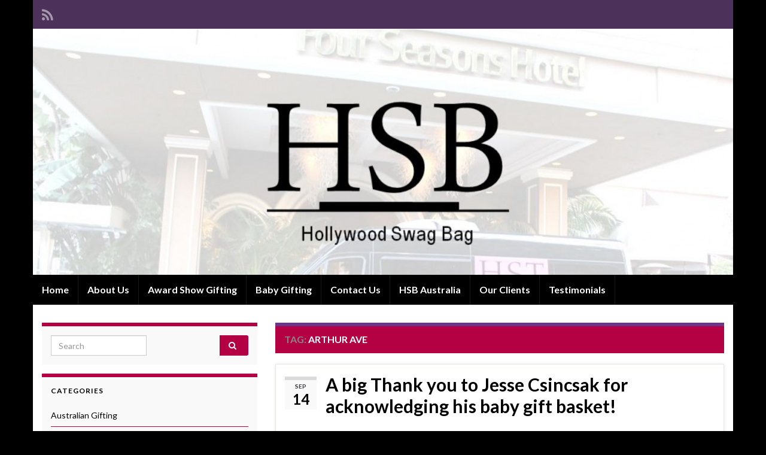

--- FILE ---
content_type: text/html; charset=UTF-8
request_url: https://www.hollywoodswagbag.com/tag/arthur-ave/
body_size: 9950
content:
<!DOCTYPE html><!--[if IE 7]>
<html class="ie ie7" lang="en-US">
<![endif]-->
<!--[if IE 8]>
<html class="ie ie8" lang="en-US">
<![endif]-->
<!--[if !(IE 7) & !(IE 8)]><!-->
<html lang="en-US">
<!--<![endif]-->
    <head>
        <meta charset="UTF-8">
        <meta http-equiv="X-UA-Compatible" content="IE=edge">
        <meta name="viewport" content="width=device-width, initial-scale=1">
        <meta name='robots' content='index, follow, max-image-preview:large, max-snippet:-1, max-video-preview:-1' />
	<style>img:is([sizes="auto" i], [sizes^="auto," i]) { contain-intrinsic-size: 3000px 1500px }</style>
	
	<!-- This site is optimized with the Yoast SEO plugin v26.8 - https://yoast.com/product/yoast-seo-wordpress/ -->
	<title>Arthur Ave Archives - Hollywood Swag Bag</title>
	<link rel="canonical" href="https://www.hollywoodswagbag.com/tag/arthur-ave/" />
	<meta property="og:locale" content="en_US" />
	<meta property="og:type" content="article" />
	<meta property="og:title" content="Arthur Ave Archives - Hollywood Swag Bag" />
	<meta property="og:url" content="https://www.hollywoodswagbag.com/tag/arthur-ave/" />
	<meta property="og:site_name" content="Hollywood Swag Bag" />
	<script type="application/ld+json" class="yoast-schema-graph">{"@context":"https://schema.org","@graph":[{"@type":"CollectionPage","@id":"https://www.hollywoodswagbag.com/tag/arthur-ave/","url":"https://www.hollywoodswagbag.com/tag/arthur-ave/","name":"Arthur Ave Archives - Hollywood Swag Bag","isPartOf":{"@id":"https://www.hollywoodswagbag.com/#website"},"inLanguage":"en-US"},{"@type":"WebSite","@id":"https://www.hollywoodswagbag.com/#website","url":"https://www.hollywoodswagbag.com/","name":"Hollywood Swag Bag","description":"Get Swagged","potentialAction":[{"@type":"SearchAction","target":{"@type":"EntryPoint","urlTemplate":"https://www.hollywoodswagbag.com/?s={search_term_string}"},"query-input":{"@type":"PropertyValueSpecification","valueRequired":true,"valueName":"search_term_string"}}],"inLanguage":"en-US"}]}</script>
	<!-- / Yoast SEO plugin. -->


<link rel="alternate" type="application/rss+xml" title="Hollywood Swag Bag &raquo; Feed" href="https://www.hollywoodswagbag.com/feed/" />
<link rel="alternate" type="application/rss+xml" title="Hollywood Swag Bag &raquo; Arthur Ave Tag Feed" href="https://www.hollywoodswagbag.com/tag/arthur-ave/feed/" />
		<!-- This site uses the Google Analytics by MonsterInsights plugin v9.11.1 - Using Analytics tracking - https://www.monsterinsights.com/ -->
		<!-- Note: MonsterInsights is not currently configured on this site. The site owner needs to authenticate with Google Analytics in the MonsterInsights settings panel. -->
					<!-- No tracking code set -->
				<!-- / Google Analytics by MonsterInsights -->
		<script type="text/javascript">
/* <![CDATA[ */
window._wpemojiSettings = {"baseUrl":"https:\/\/s.w.org\/images\/core\/emoji\/16.0.1\/72x72\/","ext":".png","svgUrl":"https:\/\/s.w.org\/images\/core\/emoji\/16.0.1\/svg\/","svgExt":".svg","source":{"concatemoji":"https:\/\/www.hollywoodswagbag.com\/wp-includes\/js\/wp-emoji-release.min.js?ver=6.8.3"}};
/*! This file is auto-generated */
!function(s,n){var o,i,e;function c(e){try{var t={supportTests:e,timestamp:(new Date).valueOf()};sessionStorage.setItem(o,JSON.stringify(t))}catch(e){}}function p(e,t,n){e.clearRect(0,0,e.canvas.width,e.canvas.height),e.fillText(t,0,0);var t=new Uint32Array(e.getImageData(0,0,e.canvas.width,e.canvas.height).data),a=(e.clearRect(0,0,e.canvas.width,e.canvas.height),e.fillText(n,0,0),new Uint32Array(e.getImageData(0,0,e.canvas.width,e.canvas.height).data));return t.every(function(e,t){return e===a[t]})}function u(e,t){e.clearRect(0,0,e.canvas.width,e.canvas.height),e.fillText(t,0,0);for(var n=e.getImageData(16,16,1,1),a=0;a<n.data.length;a++)if(0!==n.data[a])return!1;return!0}function f(e,t,n,a){switch(t){case"flag":return n(e,"\ud83c\udff3\ufe0f\u200d\u26a7\ufe0f","\ud83c\udff3\ufe0f\u200b\u26a7\ufe0f")?!1:!n(e,"\ud83c\udde8\ud83c\uddf6","\ud83c\udde8\u200b\ud83c\uddf6")&&!n(e,"\ud83c\udff4\udb40\udc67\udb40\udc62\udb40\udc65\udb40\udc6e\udb40\udc67\udb40\udc7f","\ud83c\udff4\u200b\udb40\udc67\u200b\udb40\udc62\u200b\udb40\udc65\u200b\udb40\udc6e\u200b\udb40\udc67\u200b\udb40\udc7f");case"emoji":return!a(e,"\ud83e\udedf")}return!1}function g(e,t,n,a){var r="undefined"!=typeof WorkerGlobalScope&&self instanceof WorkerGlobalScope?new OffscreenCanvas(300,150):s.createElement("canvas"),o=r.getContext("2d",{willReadFrequently:!0}),i=(o.textBaseline="top",o.font="600 32px Arial",{});return e.forEach(function(e){i[e]=t(o,e,n,a)}),i}function t(e){var t=s.createElement("script");t.src=e,t.defer=!0,s.head.appendChild(t)}"undefined"!=typeof Promise&&(o="wpEmojiSettingsSupports",i=["flag","emoji"],n.supports={everything:!0,everythingExceptFlag:!0},e=new Promise(function(e){s.addEventListener("DOMContentLoaded",e,{once:!0})}),new Promise(function(t){var n=function(){try{var e=JSON.parse(sessionStorage.getItem(o));if("object"==typeof e&&"number"==typeof e.timestamp&&(new Date).valueOf()<e.timestamp+604800&&"object"==typeof e.supportTests)return e.supportTests}catch(e){}return null}();if(!n){if("undefined"!=typeof Worker&&"undefined"!=typeof OffscreenCanvas&&"undefined"!=typeof URL&&URL.createObjectURL&&"undefined"!=typeof Blob)try{var e="postMessage("+g.toString()+"("+[JSON.stringify(i),f.toString(),p.toString(),u.toString()].join(",")+"));",a=new Blob([e],{type:"text/javascript"}),r=new Worker(URL.createObjectURL(a),{name:"wpTestEmojiSupports"});return void(r.onmessage=function(e){c(n=e.data),r.terminate(),t(n)})}catch(e){}c(n=g(i,f,p,u))}t(n)}).then(function(e){for(var t in e)n.supports[t]=e[t],n.supports.everything=n.supports.everything&&n.supports[t],"flag"!==t&&(n.supports.everythingExceptFlag=n.supports.everythingExceptFlag&&n.supports[t]);n.supports.everythingExceptFlag=n.supports.everythingExceptFlag&&!n.supports.flag,n.DOMReady=!1,n.readyCallback=function(){n.DOMReady=!0}}).then(function(){return e}).then(function(){var e;n.supports.everything||(n.readyCallback(),(e=n.source||{}).concatemoji?t(e.concatemoji):e.wpemoji&&e.twemoji&&(t(e.twemoji),t(e.wpemoji)))}))}((window,document),window._wpemojiSettings);
/* ]]> */
</script>
<style id='wp-emoji-styles-inline-css' type='text/css'>

	img.wp-smiley, img.emoji {
		display: inline !important;
		border: none !important;
		box-shadow: none !important;
		height: 1em !important;
		width: 1em !important;
		margin: 0 0.07em !important;
		vertical-align: -0.1em !important;
		background: none !important;
		padding: 0 !important;
	}
</style>
<link rel='stylesheet' id='wp-block-library-css' href='https://www.hollywoodswagbag.com/wp-includes/css/dist/block-library/style.min.css?ver=6.8.3' type='text/css' media='all' />
<style id='classic-theme-styles-inline-css' type='text/css'>
/*! This file is auto-generated */
.wp-block-button__link{color:#fff;background-color:#32373c;border-radius:9999px;box-shadow:none;text-decoration:none;padding:calc(.667em + 2px) calc(1.333em + 2px);font-size:1.125em}.wp-block-file__button{background:#32373c;color:#fff;text-decoration:none}
</style>
<style id='global-styles-inline-css' type='text/css'>
:root{--wp--preset--aspect-ratio--square: 1;--wp--preset--aspect-ratio--4-3: 4/3;--wp--preset--aspect-ratio--3-4: 3/4;--wp--preset--aspect-ratio--3-2: 3/2;--wp--preset--aspect-ratio--2-3: 2/3;--wp--preset--aspect-ratio--16-9: 16/9;--wp--preset--aspect-ratio--9-16: 9/16;--wp--preset--color--black: #000000;--wp--preset--color--cyan-bluish-gray: #abb8c3;--wp--preset--color--white: #ffffff;--wp--preset--color--pale-pink: #f78da7;--wp--preset--color--vivid-red: #cf2e2e;--wp--preset--color--luminous-vivid-orange: #ff6900;--wp--preset--color--luminous-vivid-amber: #fcb900;--wp--preset--color--light-green-cyan: #7bdcb5;--wp--preset--color--vivid-green-cyan: #00d084;--wp--preset--color--pale-cyan-blue: #8ed1fc;--wp--preset--color--vivid-cyan-blue: #0693e3;--wp--preset--color--vivid-purple: #9b51e0;--wp--preset--gradient--vivid-cyan-blue-to-vivid-purple: linear-gradient(135deg,rgba(6,147,227,1) 0%,rgb(155,81,224) 100%);--wp--preset--gradient--light-green-cyan-to-vivid-green-cyan: linear-gradient(135deg,rgb(122,220,180) 0%,rgb(0,208,130) 100%);--wp--preset--gradient--luminous-vivid-amber-to-luminous-vivid-orange: linear-gradient(135deg,rgba(252,185,0,1) 0%,rgba(255,105,0,1) 100%);--wp--preset--gradient--luminous-vivid-orange-to-vivid-red: linear-gradient(135deg,rgba(255,105,0,1) 0%,rgb(207,46,46) 100%);--wp--preset--gradient--very-light-gray-to-cyan-bluish-gray: linear-gradient(135deg,rgb(238,238,238) 0%,rgb(169,184,195) 100%);--wp--preset--gradient--cool-to-warm-spectrum: linear-gradient(135deg,rgb(74,234,220) 0%,rgb(151,120,209) 20%,rgb(207,42,186) 40%,rgb(238,44,130) 60%,rgb(251,105,98) 80%,rgb(254,248,76) 100%);--wp--preset--gradient--blush-light-purple: linear-gradient(135deg,rgb(255,206,236) 0%,rgb(152,150,240) 100%);--wp--preset--gradient--blush-bordeaux: linear-gradient(135deg,rgb(254,205,165) 0%,rgb(254,45,45) 50%,rgb(107,0,62) 100%);--wp--preset--gradient--luminous-dusk: linear-gradient(135deg,rgb(255,203,112) 0%,rgb(199,81,192) 50%,rgb(65,88,208) 100%);--wp--preset--gradient--pale-ocean: linear-gradient(135deg,rgb(255,245,203) 0%,rgb(182,227,212) 50%,rgb(51,167,181) 100%);--wp--preset--gradient--electric-grass: linear-gradient(135deg,rgb(202,248,128) 0%,rgb(113,206,126) 100%);--wp--preset--gradient--midnight: linear-gradient(135deg,rgb(2,3,129) 0%,rgb(40,116,252) 100%);--wp--preset--font-size--small: 14px;--wp--preset--font-size--medium: 20px;--wp--preset--font-size--large: 20px;--wp--preset--font-size--x-large: 42px;--wp--preset--font-size--tiny: 10px;--wp--preset--font-size--regular: 16px;--wp--preset--font-size--larger: 26px;--wp--preset--spacing--20: 0.44rem;--wp--preset--spacing--30: 0.67rem;--wp--preset--spacing--40: 1rem;--wp--preset--spacing--50: 1.5rem;--wp--preset--spacing--60: 2.25rem;--wp--preset--spacing--70: 3.38rem;--wp--preset--spacing--80: 5.06rem;--wp--preset--shadow--natural: 6px 6px 9px rgba(0, 0, 0, 0.2);--wp--preset--shadow--deep: 12px 12px 50px rgba(0, 0, 0, 0.4);--wp--preset--shadow--sharp: 6px 6px 0px rgba(0, 0, 0, 0.2);--wp--preset--shadow--outlined: 6px 6px 0px -3px rgba(255, 255, 255, 1), 6px 6px rgba(0, 0, 0, 1);--wp--preset--shadow--crisp: 6px 6px 0px rgba(0, 0, 0, 1);}:where(.is-layout-flex){gap: 0.5em;}:where(.is-layout-grid){gap: 0.5em;}body .is-layout-flex{display: flex;}.is-layout-flex{flex-wrap: wrap;align-items: center;}.is-layout-flex > :is(*, div){margin: 0;}body .is-layout-grid{display: grid;}.is-layout-grid > :is(*, div){margin: 0;}:where(.wp-block-columns.is-layout-flex){gap: 2em;}:where(.wp-block-columns.is-layout-grid){gap: 2em;}:where(.wp-block-post-template.is-layout-flex){gap: 1.25em;}:where(.wp-block-post-template.is-layout-grid){gap: 1.25em;}.has-black-color{color: var(--wp--preset--color--black) !important;}.has-cyan-bluish-gray-color{color: var(--wp--preset--color--cyan-bluish-gray) !important;}.has-white-color{color: var(--wp--preset--color--white) !important;}.has-pale-pink-color{color: var(--wp--preset--color--pale-pink) !important;}.has-vivid-red-color{color: var(--wp--preset--color--vivid-red) !important;}.has-luminous-vivid-orange-color{color: var(--wp--preset--color--luminous-vivid-orange) !important;}.has-luminous-vivid-amber-color{color: var(--wp--preset--color--luminous-vivid-amber) !important;}.has-light-green-cyan-color{color: var(--wp--preset--color--light-green-cyan) !important;}.has-vivid-green-cyan-color{color: var(--wp--preset--color--vivid-green-cyan) !important;}.has-pale-cyan-blue-color{color: var(--wp--preset--color--pale-cyan-blue) !important;}.has-vivid-cyan-blue-color{color: var(--wp--preset--color--vivid-cyan-blue) !important;}.has-vivid-purple-color{color: var(--wp--preset--color--vivid-purple) !important;}.has-black-background-color{background-color: var(--wp--preset--color--black) !important;}.has-cyan-bluish-gray-background-color{background-color: var(--wp--preset--color--cyan-bluish-gray) !important;}.has-white-background-color{background-color: var(--wp--preset--color--white) !important;}.has-pale-pink-background-color{background-color: var(--wp--preset--color--pale-pink) !important;}.has-vivid-red-background-color{background-color: var(--wp--preset--color--vivid-red) !important;}.has-luminous-vivid-orange-background-color{background-color: var(--wp--preset--color--luminous-vivid-orange) !important;}.has-luminous-vivid-amber-background-color{background-color: var(--wp--preset--color--luminous-vivid-amber) !important;}.has-light-green-cyan-background-color{background-color: var(--wp--preset--color--light-green-cyan) !important;}.has-vivid-green-cyan-background-color{background-color: var(--wp--preset--color--vivid-green-cyan) !important;}.has-pale-cyan-blue-background-color{background-color: var(--wp--preset--color--pale-cyan-blue) !important;}.has-vivid-cyan-blue-background-color{background-color: var(--wp--preset--color--vivid-cyan-blue) !important;}.has-vivid-purple-background-color{background-color: var(--wp--preset--color--vivid-purple) !important;}.has-black-border-color{border-color: var(--wp--preset--color--black) !important;}.has-cyan-bluish-gray-border-color{border-color: var(--wp--preset--color--cyan-bluish-gray) !important;}.has-white-border-color{border-color: var(--wp--preset--color--white) !important;}.has-pale-pink-border-color{border-color: var(--wp--preset--color--pale-pink) !important;}.has-vivid-red-border-color{border-color: var(--wp--preset--color--vivid-red) !important;}.has-luminous-vivid-orange-border-color{border-color: var(--wp--preset--color--luminous-vivid-orange) !important;}.has-luminous-vivid-amber-border-color{border-color: var(--wp--preset--color--luminous-vivid-amber) !important;}.has-light-green-cyan-border-color{border-color: var(--wp--preset--color--light-green-cyan) !important;}.has-vivid-green-cyan-border-color{border-color: var(--wp--preset--color--vivid-green-cyan) !important;}.has-pale-cyan-blue-border-color{border-color: var(--wp--preset--color--pale-cyan-blue) !important;}.has-vivid-cyan-blue-border-color{border-color: var(--wp--preset--color--vivid-cyan-blue) !important;}.has-vivid-purple-border-color{border-color: var(--wp--preset--color--vivid-purple) !important;}.has-vivid-cyan-blue-to-vivid-purple-gradient-background{background: var(--wp--preset--gradient--vivid-cyan-blue-to-vivid-purple) !important;}.has-light-green-cyan-to-vivid-green-cyan-gradient-background{background: var(--wp--preset--gradient--light-green-cyan-to-vivid-green-cyan) !important;}.has-luminous-vivid-amber-to-luminous-vivid-orange-gradient-background{background: var(--wp--preset--gradient--luminous-vivid-amber-to-luminous-vivid-orange) !important;}.has-luminous-vivid-orange-to-vivid-red-gradient-background{background: var(--wp--preset--gradient--luminous-vivid-orange-to-vivid-red) !important;}.has-very-light-gray-to-cyan-bluish-gray-gradient-background{background: var(--wp--preset--gradient--very-light-gray-to-cyan-bluish-gray) !important;}.has-cool-to-warm-spectrum-gradient-background{background: var(--wp--preset--gradient--cool-to-warm-spectrum) !important;}.has-blush-light-purple-gradient-background{background: var(--wp--preset--gradient--blush-light-purple) !important;}.has-blush-bordeaux-gradient-background{background: var(--wp--preset--gradient--blush-bordeaux) !important;}.has-luminous-dusk-gradient-background{background: var(--wp--preset--gradient--luminous-dusk) !important;}.has-pale-ocean-gradient-background{background: var(--wp--preset--gradient--pale-ocean) !important;}.has-electric-grass-gradient-background{background: var(--wp--preset--gradient--electric-grass) !important;}.has-midnight-gradient-background{background: var(--wp--preset--gradient--midnight) !important;}.has-small-font-size{font-size: var(--wp--preset--font-size--small) !important;}.has-medium-font-size{font-size: var(--wp--preset--font-size--medium) !important;}.has-large-font-size{font-size: var(--wp--preset--font-size--large) !important;}.has-x-large-font-size{font-size: var(--wp--preset--font-size--x-large) !important;}
:where(.wp-block-post-template.is-layout-flex){gap: 1.25em;}:where(.wp-block-post-template.is-layout-grid){gap: 1.25em;}
:where(.wp-block-columns.is-layout-flex){gap: 2em;}:where(.wp-block-columns.is-layout-grid){gap: 2em;}
:root :where(.wp-block-pullquote){font-size: 1.5em;line-height: 1.6;}
</style>
<link rel='stylesheet' id='bootstrap-css' href='https://www.hollywoodswagbag.com/wp-content/themes/graphene/bootstrap/css/bootstrap.min.css?ver=6.8.3' type='text/css' media='all' />
<link rel='stylesheet' id='font-awesome-css' href='https://www.hollywoodswagbag.com/wp-content/themes/graphene/fonts/font-awesome/css/font-awesome.min.css?ver=6.8.3' type='text/css' media='all' />
<link rel='stylesheet' id='graphene-css' href='https://www.hollywoodswagbag.com/wp-content/themes/graphene/style.css?ver=2.9.4' type='text/css' media='screen' />
<link rel='stylesheet' id='graphene-responsive-css' href='https://www.hollywoodswagbag.com/wp-content/themes/graphene/responsive.css?ver=2.9.4' type='text/css' media='all' />
<link rel='stylesheet' id='graphene-blocks-css' href='https://www.hollywoodswagbag.com/wp-content/themes/graphene/blocks.css?ver=2.9.4' type='text/css' media='all' />
<link rel='stylesheet' id='__EPYT__style-css' href='https://www.hollywoodswagbag.com/wp-content/plugins/youtube-embed-plus/styles/ytprefs.min.css?ver=14.2.4' type='text/css' media='all' />
<style id='__EPYT__style-inline-css' type='text/css'>

                .epyt-gallery-thumb {
                        width: 33.333%;
                }
                
</style>
<script type="text/javascript" src="https://www.hollywoodswagbag.com/wp-includes/js/jquery/jquery.min.js?ver=3.7.1" id="jquery-core-js"></script>
<script type="text/javascript" src="https://www.hollywoodswagbag.com/wp-includes/js/jquery/jquery-migrate.min.js?ver=3.4.1" id="jquery-migrate-js"></script>
<script defer type="text/javascript" src="https://www.hollywoodswagbag.com/wp-content/themes/graphene/bootstrap/js/bootstrap.min.js?ver=2.9.4" id="bootstrap-js"></script>
<script defer type="text/javascript" src="https://www.hollywoodswagbag.com/wp-content/themes/graphene/js/bootstrap-hover-dropdown/bootstrap-hover-dropdown.min.js?ver=2.9.4" id="bootstrap-hover-dropdown-js"></script>
<script defer type="text/javascript" src="https://www.hollywoodswagbag.com/wp-content/themes/graphene/js/bootstrap-submenu/bootstrap-submenu.min.js?ver=2.9.4" id="bootstrap-submenu-js"></script>
<script defer type="text/javascript" src="https://www.hollywoodswagbag.com/wp-content/themes/graphene/js/jquery.infinitescroll.min.js?ver=2.9.4" id="infinite-scroll-js"></script>
<script type="text/javascript" id="graphene-js-extra">
/* <![CDATA[ */
var grapheneJS = {"siteurl":"https:\/\/www.hollywoodswagbag.com","ajaxurl":"https:\/\/www.hollywoodswagbag.com\/wp-admin\/admin-ajax.php","templateUrl":"https:\/\/www.hollywoodswagbag.com\/wp-content\/themes\/graphene","isSingular":"","enableStickyMenu":"","shouldShowComments":"","commentsOrder":"newest","sliderDisable":"1","sliderInterval":"7000","infScrollBtnLbl":"Load more","infScrollOn":"1","infScrollCommentsOn":"","totalPosts":"1","postsPerPage":"5","isPageNavi":"","infScrollMsgText":"Fetching window.grapheneInfScrollItemsPerPage of window.grapheneInfScrollItemsLeft items left ...","infScrollMsgTextPlural":"Fetching window.grapheneInfScrollItemsPerPage of window.grapheneInfScrollItemsLeft items left ...","infScrollFinishedText":"All loaded!","commentsPerPage":"50","totalComments":"0","infScrollCommentsMsg":"Fetching window.grapheneInfScrollCommentsPerPage of window.grapheneInfScrollCommentsLeft comments left ...","infScrollCommentsMsgPlural":"Fetching window.grapheneInfScrollCommentsPerPage of window.grapheneInfScrollCommentsLeft comments left ...","infScrollCommentsFinishedMsg":"All comments loaded!","disableLiveSearch":"1","txtNoResult":"No result found.","isMasonry":""};
/* ]]> */
</script>
<script defer type="text/javascript" src="https://www.hollywoodswagbag.com/wp-content/themes/graphene/js/graphene.js?ver=2.9.4" id="graphene-js"></script>
<script type="text/javascript" id="__ytprefs__-js-extra">
/* <![CDATA[ */
var _EPYT_ = {"ajaxurl":"https:\/\/www.hollywoodswagbag.com\/wp-admin\/admin-ajax.php","security":"735c269809","gallery_scrolloffset":"20","eppathtoscripts":"https:\/\/www.hollywoodswagbag.com\/wp-content\/plugins\/youtube-embed-plus\/scripts\/","eppath":"https:\/\/www.hollywoodswagbag.com\/wp-content\/plugins\/youtube-embed-plus\/","epresponsiveselector":"[\"iframe.__youtube_prefs_widget__\"]","epdovol":"1","version":"14.2.4","evselector":"iframe.__youtube_prefs__[src], iframe[src*=\"youtube.com\/embed\/\"], iframe[src*=\"youtube-nocookie.com\/embed\/\"]","ajax_compat":"","maxres_facade":"eager","ytapi_load":"light","pause_others":"","stopMobileBuffer":"1","facade_mode":"","not_live_on_channel":""};
/* ]]> */
</script>
<script type="text/javascript" src="https://www.hollywoodswagbag.com/wp-content/plugins/youtube-embed-plus/scripts/ytprefs.min.js?ver=14.2.4" id="__ytprefs__-js"></script>
<link rel="https://api.w.org/" href="https://www.hollywoodswagbag.com/wp-json/" /><link rel="alternate" title="JSON" type="application/json" href="https://www.hollywoodswagbag.com/wp-json/wp/v2/tags/488" /><link rel="EditURI" type="application/rsd+xml" title="RSD" href="https://www.hollywoodswagbag.com/xmlrpc.php?rsd" />
<meta name="generator" content="WordPress 6.8.3" />
<script type="text/javascript">
    "function"!=typeof loadGsLib&&(loadGsLib=function(){var e=document.createElement("script");
    e.type="text/javascript",e.async=!0,e.src="https://api.at.getsocial.io/get/v1/4ed23f/gs_async.js";
    var t=document.getElementsByTagName("script")[0];t.parentNode.insertBefore(e,t)})();
    var GETSOCIAL_VERSION = "4.5";
</script>		<script>
		   WebFontConfig = {
		      google: { 
		      	families: ["Lato:400,400i,700,700i&display=swap"]		      }
		   };

		   (function(d) {
		      var wf = d.createElement('script'), s = d.scripts[0];
		      wf.src = 'https://ajax.googleapis.com/ajax/libs/webfont/1.6.26/webfont.js';
		      wf.async = true;
		      s.parentNode.insertBefore(wf, s);
		   })(document);
		</script>
	<style type="text/css">
.navbar {background: #000000} @media only screen and (max-width: 768px){ #mega-menu-wrap-Header-Menu .mega-menu-toggle + #mega-menu-Header-Menu {background: #000000} }body, blockquote p {color: #000000}.post-title, .post-title a, .post-title a:hover, .post-title a:visited {color: #000000}a, .post .date .day, .pagination>li>a, .pagination>li>a:hover, .pagination>li>span, #comments > h4.current a, #comments > h4.current a .fa, .post-nav-top p, .post-nav-top a, .autocomplete-suggestions strong {color: #000000}a:focus, a:hover, .post-nav-top a:hover {color: #000000}.sticky {border-color: #E5E4E2}.sidebar .sidebar-wrap {background-color: #f9f9f9; border-color: #B40143}.sidebar ul li {border-color: #B40143}.btn, .btn:focus, .btn:hover, .btn a, .Button, .colour-preview .button, input[type="submit"], button[type="submit"], #commentform #submit, .wpsc_buy_button, #back-to-top, .wp-block-button .wp-block-button__link:not(.has-background) {background: #B40143; color: #ffffff} .wp-block-button.is-style-outline .wp-block-button__link {background:transparent; border-color: #B40143}.btn.btn-outline, .btn.btn-outline:hover {color: #B40143;border-color: #B40143}.post-nav-top, .archive-title, .page-title, .term-desc, .breadcrumb {background-color: #B40143; border-color: #6b3589}.archive-title span {color: #ffffff}body{background-image:none}.header_title, .header_title a, .header_title a:visited, .header_title a:hover, .header_desc {color:#blank}.entry-content, .sidebar, .comment-entry{ color:#000000; }.carousel, .carousel .item{height:400px}@media (max-width: 991px) {.carousel, .carousel .item{height:250px}}#header{max-height:411px}.post-title, .post-title a, .post-title a:hover, .post-title a:visited{ color: #000000 }
</style>
<style type="text/css" id="custom-background-css">
body.custom-background { background-color: #000000; }
</style>
	    </head>
    <body class="archive tag tag-arthur-ave tag-488 custom-background wp-embed-responsive wp-theme-graphene layout-boxed two_col_right two-columns">
        
        <div class="container boxed-wrapper">
            
                            <div id="top-bar" class="row clearfix top-bar ">
                    
                                                    
                            <div class="col-md-12 top-bar-items">
                                
                                                                                                    	<ul class="social-profiles">
							
			            <li class="social-profile social-profile-rss">
			            	<a href="https://www.hollywoodswagbag.com/feed/" title="Subscribe to Hollywood Swag Bag&#039;s RSS feed" id="social-id-1" class="mysocial social-rss">
			            				                            <i class="fa fa-rss"></i>
		                        			            	</a>
			            </li>
		            
		    	    </ul>
                                    
                                
                                                            </div>

                        
                                    </div>
            

            <div id="header" class="row">

                <img src="https://www.hollywoodswagbag.com/wp-content/uploads/2014/08/cropped-Banner1.jpg" alt="Hollywood Swag Bag" title="Hollywood Swag Bag" width="960" height="411" />                
                                                                </div>


                        <nav class="navbar row navbar-inverse">

                <div class="navbar-header align-center">
                		                    <button type="button" class="navbar-toggle collapsed" data-toggle="collapse" data-target="#header-menu-wrap, #secondary-menu-wrap">
	                        <span class="sr-only">Toggle navigation</span>
	                        <span class="icon-bar"></span>
	                        <span class="icon-bar"></span>
	                        <span class="icon-bar"></span>
	                    </button>
                	                    
                    
                                            <p class="header_title mobile-only">
                            <a href="https://www.hollywoodswagbag.com" title="Go back to the front page">                                Hollywood Swag Bag                            </a>                        </p>
                    
                                            
                                    </div>

                                    <div class="collapse navbar-collapse" id="header-menu-wrap">

            			<ul class="nav navbar-nav flip"><li ><a href="https://www.hollywoodswagbag.com/">Home</a></li><li class="menu-item menu-item-2"><a href="https://www.hollywoodswagbag.com/about-hollywood-swag-bag/" >About Us</a></li><li class="menu-item menu-item-937"><a href="https://www.hollywoodswagbag.com/award-show-gifting-opportunities/" >Award Show Gifting</a></li><li class="menu-item menu-item-941"><a href="https://www.hollywoodswagbag.com/baby-gifting-opportunities/" >Baby Gifting</a></li><li class="menu-item menu-item-79"><a href="https://www.hollywoodswagbag.com/contact-us/" >Contact Us</a></li><li class="menu-item menu-item-1802"><a href="https://www.hollywoodswagbag.com/hsb-australia/" >HSB Australia</a></li><li class="menu-item menu-item-2754"><a href="https://www.hollywoodswagbag.com/our-brands/" >Our Clients</a></li><li class="menu-item menu-item-691"><a href="https://www.hollywoodswagbag.com/testimonials/" >Testimonials</a></li></ul>                        
            			                        
                                            </div>
                
                                    
                            </nav>

            
            <div id="content" class="clearfix hfeed row">
                
                    
                                        
                    <div id="content-main" class="clearfix content-main col-md-8 col-md-push-4">
                    
    <h1 class="page-title archive-title">
        Tag: <span>Arthur Ave</span>    </h1>
    
        
    <div class="entries-wrapper">
    
                

<div id="post-2685" class="clearfix post post-2685 type-post status-publish format-standard hentry category-baby category-celebrity category-tweets category-giving-back tag-arthur-ave tag-baby-gifting-from-hollywood-swag-bag tag-jesse-csincsak tag-judith-raye tag-la-family-housing tag-plum-swim-wear tag-roopa-weber item-wrap">
		
	<div class="entry clearfix">
    
    			    	<div class="post-date date alpha ">
            <p class="default_date">
            	<span class="month">Sep</span>
                <span class="day">14</span>
                            </p>
                    </div>
            
		        <h2 class="post-title entry-title">
			<a href="https://www.hollywoodswagbag.com/2015/09/14/a-big-thank-you-to-%e2%80%aajesse-csincsak%e2%80%ac-for-acknowledging-his-baby-gift-basket/" rel="bookmark" title="Permalink to A big Thank you to ‪Jesse Csincsak‬ for acknowledging his baby gift basket!">
				A big Thank you to ‪Jesse Csincsak‬ for acknowledging his baby gift basket!            </a>
			        </h2>
		
					    <ul class="post-meta entry-meta clearfix">
	    		        <li class="print-date">
	        	<p class="printonly"><em>September 14, 2015</em></p>	        </li>
	        	    </ul>
    		
				<div class="entry-content clearfix">
			
							<div class="excerpt-thumb"><a href="https://www.hollywoodswagbag.com/2015/09/14/a-big-thank-you-to-%e2%80%aajesse-csincsak%e2%80%ac-for-acknowledging-his-baby-gift-basket/"><img width="300" height="300" src="https://www.hollywoodswagbag.com/wp-content/uploads/2015/09/JesseHSB-300x300.jpg" class="attachment-medium size-medium" alt="" decoding="async" fetchpriority="high" srcset="https://www.hollywoodswagbag.com/wp-content/uploads/2015/09/JesseHSB-300x300.jpg 300w, https://www.hollywoodswagbag.com/wp-content/uploads/2015/09/JesseHSB-150x150.jpg 150w, https://www.hollywoodswagbag.com/wp-content/uploads/2015/09/JesseHSB.jpg 591w" sizes="(max-width: 300px) 100vw, 300px" /></a></div>						
			
                				<div class="add-this"></div>                
								<p>A big Thank you to ‪#‎JesseCsincsak‬ for acknowledging his baby gift basket! We are ‪#‎payingitforward‬ in his name to‪#‎LAHousingFamilyServices‬ because ‪#‎SwagGivesBack</p>

						
						
						
		</div>
		
			    <ul class="entry-footer">
	    		        <li class="addthis col-sm-8"><div class="add-this"></div></li>
	        	    </ul>
    	</div>
</div>

 <p class="printonly"><span class="printonly url"><strong>Permanent link to this article: </strong><span>https://www.hollywoodswagbag.com/2015/09/14/a-big-thank-you-to-%e2%80%aajesse-csincsak%e2%80%ac-for-acknowledging-his-baby-gift-basket/</span></span></p>

    </div>
    
    
  

                </div><!-- #content-main -->
        
            
<div id="sidebar2" class="sidebar sidebar-left widget-area col-md-4 col-md-pull-8">

	
    <div id="search-3" class="sidebar-wrap widget_search"><form class="searchform" method="get" action="https://www.hollywoodswagbag.com">
	<div class="input-group">
		<div class="form-group live-search-input">
			<label for="s" class="screen-reader-text">Search for:</label>
		    <input type="text" id="s" name="s" class="form-control" placeholder="Search">
		    		</div>
	    <span class="input-group-btn">
	    	<button class="btn btn-default" type="submit"><i class="fa fa-search"></i></button>
	    </span>
    </div>
    </form></div><div id="categories-2" class="sidebar-wrap widget_categories"><h2 class="widget-title">Categories</h2>
			<ul>
					<li class="cat-item cat-item-172"><a href="https://www.hollywoodswagbag.com/category/australian-gifting/">Australian Gifting</a>
</li>
	<li class="cat-item cat-item-4"><a href="https://www.hollywoodswagbag.com/category/award/">Award Gifting</a>
</li>
	<li class="cat-item cat-item-3"><a href="https://www.hollywoodswagbag.com/category/baby/">Baby Gifting</a>
</li>
	<li class="cat-item cat-item-5"><a href="https://www.hollywoodswagbag.com/category/celebrity/">Celebrity Gifting</a>
</li>
	<li class="cat-item cat-item-8"><a href="https://www.hollywoodswagbag.com/category/thanks/">Celebrity Thank You Notes</a>
</li>
	<li class="cat-item cat-item-12"><a href="https://www.hollywoodswagbag.com/category/tweets/">Celebrity Tweets</a>
</li>
	<li class="cat-item cat-item-337"><a href="https://www.hollywoodswagbag.com/category/eventphotos/">Event Photos</a>
</li>
	<li class="cat-item cat-item-6"><a href="https://www.hollywoodswagbag.com/category/giftingopportunities/">Gifting Opportunities</a>
</li>
	<li class="cat-item cat-item-10"><a href="https://www.hollywoodswagbag.com/category/giving-back/">Giving Back</a>
</li>
	<li class="cat-item cat-item-1"><a href="https://www.hollywoodswagbag.com/category/hollywoodswagbag/">Hollywood Swag Bag</a>
</li>
	<li class="cat-item cat-item-13"><a href="https://www.hollywoodswagbag.com/category/ourbrands/">Our Brands</a>
</li>
	<li class="cat-item cat-item-7"><a href="https://www.hollywoodswagbag.com/category/press-media/">Press and Media Coverage</a>
</li>
			</ul>

			</div><div id="archives-3" class="sidebar-wrap widget_archive"><h2 class="widget-title">Old Swag</h2>
			<ul>
					<li><a href='https://www.hollywoodswagbag.com/2025/02/'>February 2025</a></li>
	<li><a href='https://www.hollywoodswagbag.com/2024/03/'>March 2024</a></li>
	<li><a href='https://www.hollywoodswagbag.com/2024/02/'>February 2024</a></li>
	<li><a href='https://www.hollywoodswagbag.com/2023/10/'>October 2023</a></li>
	<li><a href='https://www.hollywoodswagbag.com/2023/09/'>September 2023</a></li>
	<li><a href='https://www.hollywoodswagbag.com/2023/08/'>August 2023</a></li>
	<li><a href='https://www.hollywoodswagbag.com/2023/04/'>April 2023</a></li>
	<li><a href='https://www.hollywoodswagbag.com/2023/03/'>March 2023</a></li>
	<li><a href='https://www.hollywoodswagbag.com/2023/02/'>February 2023</a></li>
	<li><a href='https://www.hollywoodswagbag.com/2022/03/'>March 2022</a></li>
	<li><a href='https://www.hollywoodswagbag.com/2021/04/'>April 2021</a></li>
	<li><a href='https://www.hollywoodswagbag.com/2020/02/'>February 2020</a></li>
	<li><a href='https://www.hollywoodswagbag.com/2019/11/'>November 2019</a></li>
	<li><a href='https://www.hollywoodswagbag.com/2019/09/'>September 2019</a></li>
	<li><a href='https://www.hollywoodswagbag.com/2019/08/'>August 2019</a></li>
	<li><a href='https://www.hollywoodswagbag.com/2019/06/'>June 2019</a></li>
	<li><a href='https://www.hollywoodswagbag.com/2019/01/'>January 2019</a></li>
	<li><a href='https://www.hollywoodswagbag.com/2018/11/'>November 2018</a></li>
	<li><a href='https://www.hollywoodswagbag.com/2018/10/'>October 2018</a></li>
	<li><a href='https://www.hollywoodswagbag.com/2018/09/'>September 2018</a></li>
	<li><a href='https://www.hollywoodswagbag.com/2018/07/'>July 2018</a></li>
	<li><a href='https://www.hollywoodswagbag.com/2018/05/'>May 2018</a></li>
	<li><a href='https://www.hollywoodswagbag.com/2018/02/'>February 2018</a></li>
	<li><a href='https://www.hollywoodswagbag.com/2018/01/'>January 2018</a></li>
	<li><a href='https://www.hollywoodswagbag.com/2017/11/'>November 2017</a></li>
	<li><a href='https://www.hollywoodswagbag.com/2017/09/'>September 2017</a></li>
	<li><a href='https://www.hollywoodswagbag.com/2017/07/'>July 2017</a></li>
	<li><a href='https://www.hollywoodswagbag.com/2017/05/'>May 2017</a></li>
	<li><a href='https://www.hollywoodswagbag.com/2017/04/'>April 2017</a></li>
	<li><a href='https://www.hollywoodswagbag.com/2017/03/'>March 2017</a></li>
	<li><a href='https://www.hollywoodswagbag.com/2017/02/'>February 2017</a></li>
	<li><a href='https://www.hollywoodswagbag.com/2017/01/'>January 2017</a></li>
	<li><a href='https://www.hollywoodswagbag.com/2016/12/'>December 2016</a></li>
	<li><a href='https://www.hollywoodswagbag.com/2016/10/'>October 2016</a></li>
	<li><a href='https://www.hollywoodswagbag.com/2016/09/'>September 2016</a></li>
	<li><a href='https://www.hollywoodswagbag.com/2016/08/'>August 2016</a></li>
	<li><a href='https://www.hollywoodswagbag.com/2016/06/'>June 2016</a></li>
	<li><a href='https://www.hollywoodswagbag.com/2016/05/'>May 2016</a></li>
	<li><a href='https://www.hollywoodswagbag.com/2016/04/'>April 2016</a></li>
	<li><a href='https://www.hollywoodswagbag.com/2016/03/'>March 2016</a></li>
	<li><a href='https://www.hollywoodswagbag.com/2016/02/'>February 2016</a></li>
	<li><a href='https://www.hollywoodswagbag.com/2016/01/'>January 2016</a></li>
	<li><a href='https://www.hollywoodswagbag.com/2015/12/'>December 2015</a></li>
	<li><a href='https://www.hollywoodswagbag.com/2015/11/'>November 2015</a></li>
	<li><a href='https://www.hollywoodswagbag.com/2015/10/'>October 2015</a></li>
	<li><a href='https://www.hollywoodswagbag.com/2015/09/'>September 2015</a></li>
	<li><a href='https://www.hollywoodswagbag.com/2015/08/'>August 2015</a></li>
	<li><a href='https://www.hollywoodswagbag.com/2015/07/'>July 2015</a></li>
	<li><a href='https://www.hollywoodswagbag.com/2015/06/'>June 2015</a></li>
	<li><a href='https://www.hollywoodswagbag.com/2015/05/'>May 2015</a></li>
	<li><a href='https://www.hollywoodswagbag.com/2015/04/'>April 2015</a></li>
	<li><a href='https://www.hollywoodswagbag.com/2015/03/'>March 2015</a></li>
	<li><a href='https://www.hollywoodswagbag.com/2015/02/'>February 2015</a></li>
	<li><a href='https://www.hollywoodswagbag.com/2015/01/'>January 2015</a></li>
	<li><a href='https://www.hollywoodswagbag.com/2014/12/'>December 2014</a></li>
	<li><a href='https://www.hollywoodswagbag.com/2014/11/'>November 2014</a></li>
	<li><a href='https://www.hollywoodswagbag.com/2014/10/'>October 2014</a></li>
	<li><a href='https://www.hollywoodswagbag.com/2014/09/'>September 2014</a></li>
	<li><a href='https://www.hollywoodswagbag.com/2014/08/'>August 2014</a></li>
	<li><a href='https://www.hollywoodswagbag.com/2014/06/'>June 2014</a></li>
	<li><a href='https://www.hollywoodswagbag.com/2014/05/'>May 2014</a></li>
	<li><a href='https://www.hollywoodswagbag.com/2014/03/'>March 2014</a></li>
	<li><a href='https://www.hollywoodswagbag.com/2014/02/'>February 2014</a></li>
	<li><a href='https://www.hollywoodswagbag.com/2014/01/'>January 2014</a></li>
	<li><a href='https://www.hollywoodswagbag.com/2013/12/'>December 2013</a></li>
	<li><a href='https://www.hollywoodswagbag.com/2013/11/'>November 2013</a></li>
	<li><a href='https://www.hollywoodswagbag.com/2013/10/'>October 2013</a></li>
	<li><a href='https://www.hollywoodswagbag.com/2013/09/'>September 2013</a></li>
	<li><a href='https://www.hollywoodswagbag.com/2013/08/'>August 2013</a></li>
	<li><a href='https://www.hollywoodswagbag.com/2013/07/'>July 2013</a></li>
	<li><a href='https://www.hollywoodswagbag.com/2013/06/'>June 2013</a></li>
	<li><a href='https://www.hollywoodswagbag.com/2013/05/'>May 2013</a></li>
	<li><a href='https://www.hollywoodswagbag.com/2013/04/'>April 2013</a></li>
	<li><a href='https://www.hollywoodswagbag.com/2013/03/'>March 2013</a></li>
	<li><a href='https://www.hollywoodswagbag.com/2013/02/'>February 2013</a></li>
	<li><a href='https://www.hollywoodswagbag.com/2013/01/'>January 2013</a></li>
	<li><a href='https://www.hollywoodswagbag.com/2012/12/'>December 2012</a></li>
	<li><a href='https://www.hollywoodswagbag.com/2012/11/'>November 2012</a></li>
	<li><a href='https://www.hollywoodswagbag.com/2012/10/'>October 2012</a></li>
	<li><a href='https://www.hollywoodswagbag.com/2012/09/'>September 2012</a></li>
	<li><a href='https://www.hollywoodswagbag.com/2012/08/'>August 2012</a></li>
	<li><a href='https://www.hollywoodswagbag.com/2012/07/'>July 2012</a></li>
	<li><a href='https://www.hollywoodswagbag.com/2012/06/'>June 2012</a></li>
	<li><a href='https://www.hollywoodswagbag.com/2012/05/'>May 2012</a></li>
	<li><a href='https://www.hollywoodswagbag.com/2012/04/'>April 2012</a></li>
	<li><a href='https://www.hollywoodswagbag.com/2012/03/'>March 2012</a></li>
	<li><a href='https://www.hollywoodswagbag.com/2012/02/'>February 2012</a></li>
	<li><a href='https://www.hollywoodswagbag.com/2012/01/'>January 2012</a></li>
	<li><a href='https://www.hollywoodswagbag.com/2011/11/'>November 2011</a></li>
	<li><a href='https://www.hollywoodswagbag.com/2011/10/'>October 2011</a></li>
	<li><a href='https://www.hollywoodswagbag.com/2011/09/'>September 2011</a></li>
	<li><a href='https://www.hollywoodswagbag.com/2011/08/'>August 2011</a></li>
	<li><a href='https://www.hollywoodswagbag.com/2011/07/'>July 2011</a></li>
	<li><a href='https://www.hollywoodswagbag.com/2011/06/'>June 2011</a></li>
	<li><a href='https://www.hollywoodswagbag.com/2011/05/'>May 2011</a></li>
	<li><a href='https://www.hollywoodswagbag.com/2011/04/'>April 2011</a></li>
	<li><a href='https://www.hollywoodswagbag.com/2011/03/'>March 2011</a></li>
	<li><a href='https://www.hollywoodswagbag.com/2011/02/'>February 2011</a></li>
	<li><a href='https://www.hollywoodswagbag.com/2011/01/'>January 2011</a></li>
	<li><a href='https://www.hollywoodswagbag.com/2010/12/'>December 2010</a></li>
	<li><a href='https://www.hollywoodswagbag.com/2010/10/'>October 2010</a></li>
	<li><a href='https://www.hollywoodswagbag.com/2010/08/'>August 2010</a></li>
			</ul>

			</div><div id="linkcat-2" class="sidebar-wrap widget_links"><h2 class="widget-title">Links</h2>
	<ul class='xoxo blogroll'>
<li><a href="https://www.facebook.com/pages/We-Place-Your-Product/132587703446306" title="Find us on Facebook">Find Us on Facebook</a></li>
<li><a href="https://www.hollywoodbaskets.com" title="This is the one stop shop for gift wrapping, personal shopping, luxurious and affordable gifts as well as promotional products, occasion gift bags and award SWAG. We have been serving the entertainment industry on the Internet since 1999.">Hollywood Baskets</a></li>

	</ul>
</div>
    
        
    
</div><!-- #sidebar2 -->        
        
    </div><!-- #content -->




<div id="footer" class="row default-footer">
    
        
            
            <div class="copyright-developer">
                                    <div id="copyright">
                        <p>&copy; 2026 Hollywood Swag Bag.</p>                    </div>
                
                                    <div id="developer">
                        <p>
                                                        Made with <i class="fa fa-heart"></i> by <a href="https://www.graphene-theme.com/" rel="nofollow">Graphene Themes</a>.                        </p>

                                            </div>
                            </div>

        
                
    </div><!-- #footer -->


</div><!-- #container -->

<script type="speculationrules">
{"prefetch":[{"source":"document","where":{"and":[{"href_matches":"\/*"},{"not":{"href_matches":["\/wp-*.php","\/wp-admin\/*","\/wp-content\/uploads\/*","\/wp-content\/*","\/wp-content\/plugins\/*","\/wp-content\/themes\/graphene\/*","\/*\\?(.+)"]}},{"not":{"selector_matches":"a[rel~=\"nofollow\"]"}},{"not":{"selector_matches":".no-prefetch, .no-prefetch a"}}]},"eagerness":"conservative"}]}
</script>
		<a href="#" id="back-to-top" title="Back to top"><i class="fa fa-chevron-up"></i></a>
	<script defer type="text/javascript" src="https://www.hollywoodswagbag.com/wp-includes/js/comment-reply.min.js?ver=6.8.3" id="comment-reply-js" async="async" data-wp-strategy="async"></script>
<script type="text/javascript" src="https://www.hollywoodswagbag.com/wp-content/plugins/youtube-embed-plus/scripts/fitvids.min.js?ver=14.2.4" id="__ytprefsfitvids__-js"></script>
</body>
</html>